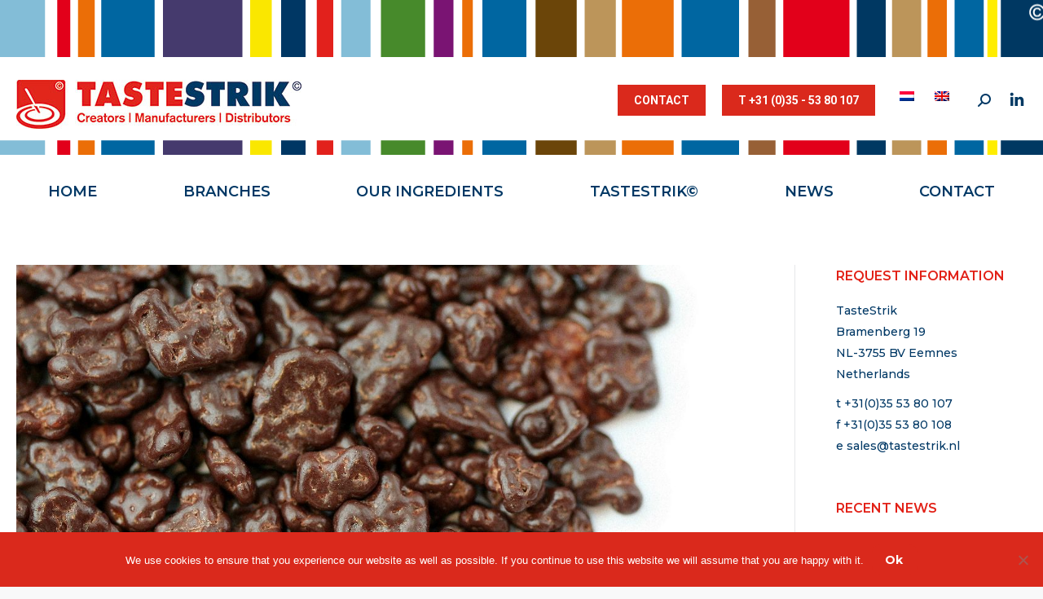

--- FILE ---
content_type: text/html; charset=UTF-8
request_url: https://www.tastestrik.nl/2020/07/16/tomorrowstaste-by-tastestrik-2/?lang=en
body_size: 16899
content:
<!DOCTYPE html>
<!--[if !(IE 6) | !(IE 7) | !(IE 8)  ]><!-->
<html lang="en-US" class="no-js">
<!--<![endif]-->
<head>
	<meta charset="UTF-8" />
				<meta name="viewport" content="width=device-width, initial-scale=1, maximum-scale=1, user-scalable=0"/>
			<meta name="theme-color" content="#da291c"/>	<link rel="profile" href="https://gmpg.org/xfn/11" />
	<meta name='robots' content='index, follow, max-image-preview:large, max-snippet:-1, max-video-preview:-1' />

	<!-- This site is optimized with the Yoast SEO plugin v26.6 - https://yoast.com/wordpress/plugins/seo/ -->
	<title>#191 | Tomorrow’sTaste© by TasteStrik© - TasteStrik</title>
	<link rel="canonical" href="https://www.tastestrik.nl/2020/07/16/tomorrowstaste-by-tastestrik-2/?lang=en" />
	<meta property="og:locale" content="en_US" />
	<meta property="og:type" content="article" />
	<meta property="og:title" content="#191 | Tomorrow’sTaste© by TasteStrik© - TasteStrik" />
	<meta property="og:url" content="https://www.tastestrik.nl/2020/07/16/tomorrowstaste-by-tastestrik-2/?lang=en" />
	<meta property="og:site_name" content="TasteStrik" />
	<meta property="article:published_time" content="2020-07-16T07:45:45+00:00" />
	<meta property="article:modified_time" content="2020-12-24T11:23:55+00:00" />
	<meta property="og:image" content="https://www.tastestrik.nl/wp-content/uploads/2020/08/ca96b48b-483d-4bdf-a9dc-98238eba7c55.jpg" />
	<meta property="og:image:width" content="1200" />
	<meta property="og:image:height" content="800" />
	<meta property="og:image:type" content="image/jpeg" />
	<meta name="author" content="Support" />
	<meta name="twitter:card" content="summary_large_image" />
	<meta name="twitter:label1" content="Written by" />
	<meta name="twitter:data1" content="Support" />
	<script type="application/ld+json" class="yoast-schema-graph">{"@context":"https://schema.org","@graph":[{"@type":"Article","@id":"https://www.tastestrik.nl/2020/07/16/tomorrowstaste-by-tastestrik-2/?lang=en#article","isPartOf":{"@id":"https://www.tastestrik.nl/2020/07/16/tomorrowstaste-by-tastestrik-2/?lang=en"},"author":{"name":"Support","@id":"https://www.tastestrik.nl/?lang=en#/schema/person/271dbbf74a8088f75296f8f646084348"},"headline":"#191 | Tomorrow’sTaste© by TasteStrik©","datePublished":"2020-07-16T07:45:45+00:00","dateModified":"2020-12-24T11:23:55+00:00","mainEntityOfPage":{"@id":"https://www.tastestrik.nl/2020/07/16/tomorrowstaste-by-tastestrik-2/?lang=en"},"wordCount":90,"publisher":{"@id":"https://www.tastestrik.nl/?lang=en#organization"},"image":{"@id":"https://www.tastestrik.nl/2020/07/16/tomorrowstaste-by-tastestrik-2/?lang=en#primaryimage"},"thumbnailUrl":"https://www.tastestrik.nl/wp-content/uploads/2020/08/ca96b48b-483d-4bdf-a9dc-98238eba7c55.jpg","articleSection":["TasteJournal"],"inLanguage":"en-US"},{"@type":"WebPage","@id":"https://www.tastestrik.nl/2020/07/16/tomorrowstaste-by-tastestrik-2/?lang=en","url":"https://www.tastestrik.nl/2020/07/16/tomorrowstaste-by-tastestrik-2/?lang=en","name":"#191 | Tomorrow’sTaste© by TasteStrik© - TasteStrik","isPartOf":{"@id":"https://www.tastestrik.nl/?lang=en#website"},"primaryImageOfPage":{"@id":"https://www.tastestrik.nl/2020/07/16/tomorrowstaste-by-tastestrik-2/?lang=en#primaryimage"},"image":{"@id":"https://www.tastestrik.nl/2020/07/16/tomorrowstaste-by-tastestrik-2/?lang=en#primaryimage"},"thumbnailUrl":"https://www.tastestrik.nl/wp-content/uploads/2020/08/ca96b48b-483d-4bdf-a9dc-98238eba7c55.jpg","datePublished":"2020-07-16T07:45:45+00:00","dateModified":"2020-12-24T11:23:55+00:00","breadcrumb":{"@id":"https://www.tastestrik.nl/2020/07/16/tomorrowstaste-by-tastestrik-2/?lang=en#breadcrumb"},"inLanguage":"en-US","potentialAction":[{"@type":"ReadAction","target":["https://www.tastestrik.nl/2020/07/16/tomorrowstaste-by-tastestrik-2/?lang=en"]}]},{"@type":"ImageObject","inLanguage":"en-US","@id":"https://www.tastestrik.nl/2020/07/16/tomorrowstaste-by-tastestrik-2/?lang=en#primaryimage","url":"https://www.tastestrik.nl/wp-content/uploads/2020/08/ca96b48b-483d-4bdf-a9dc-98238eba7c55.jpg","contentUrl":"https://www.tastestrik.nl/wp-content/uploads/2020/08/ca96b48b-483d-4bdf-a9dc-98238eba7c55.jpg","width":1200,"height":800},{"@type":"BreadcrumbList","@id":"https://www.tastestrik.nl/2020/07/16/tomorrowstaste-by-tastestrik-2/?lang=en#breadcrumb","itemListElement":[{"@type":"ListItem","position":1,"name":"Home","item":"https://www.tastestrik.nl/?lang=en"},{"@type":"ListItem","position":2,"name":"#191 | Tomorrow’sTaste© by TasteStrik©"}]},{"@type":"WebSite","@id":"https://www.tastestrik.nl/?lang=en#website","url":"https://www.tastestrik.nl/?lang=en","name":"TasteStrik","description":"Creators | Manufacturers | Distributors","publisher":{"@id":"https://www.tastestrik.nl/?lang=en#organization"},"potentialAction":[{"@type":"SearchAction","target":{"@type":"EntryPoint","urlTemplate":"https://www.tastestrik.nl/?lang=en?s={search_term_string}"},"query-input":{"@type":"PropertyValueSpecification","valueRequired":true,"valueName":"search_term_string"}}],"inLanguage":"en-US"},{"@type":"Organization","@id":"https://www.tastestrik.nl/?lang=en#organization","name":"TasteStrik","url":"https://www.tastestrik.nl/?lang=en","logo":{"@type":"ImageObject","inLanguage":"en-US","@id":"https://www.tastestrik.nl/?lang=en#/schema/logo/image/","url":"https://www.tastestrik.nl/wp-content/uploads/2017/05/STRIK_logo_700.png","contentUrl":"https://www.tastestrik.nl/wp-content/uploads/2017/05/STRIK_logo_700.png","width":700,"height":92,"caption":"TasteStrik"},"image":{"@id":"https://www.tastestrik.nl/?lang=en#/schema/logo/image/"}},{"@type":"Person","@id":"https://www.tastestrik.nl/?lang=en#/schema/person/271dbbf74a8088f75296f8f646084348","name":"Support","url":"https://www.tastestrik.nl/author/support/?lang=en"}]}</script>
	<!-- / Yoast SEO plugin. -->


<link rel='dns-prefetch' href='//fonts.googleapis.com' />
<link rel="alternate" type="application/rss+xml" title="TasteStrik &raquo; Feed" href="https://www.tastestrik.nl/feed/?lang=en" />
<link rel="alternate" type="application/rss+xml" title="TasteStrik &raquo; Comments Feed" href="https://www.tastestrik.nl/comments/feed/?lang=en" />
<link rel="alternate" title="oEmbed (JSON)" type="application/json+oembed" href="https://www.tastestrik.nl/wp-json/oembed/1.0/embed?url=https%3A%2F%2Fwww.tastestrik.nl%2F2020%2F07%2F16%2Ftomorrowstaste-by-tastestrik-2%2F%3Flang%3Den" />
<link rel="alternate" title="oEmbed (XML)" type="text/xml+oembed" href="https://www.tastestrik.nl/wp-json/oembed/1.0/embed?url=https%3A%2F%2Fwww.tastestrik.nl%2F2020%2F07%2F16%2Ftomorrowstaste-by-tastestrik-2%2F%3Flang%3Den&#038;format=xml" />
<style id='wp-img-auto-sizes-contain-inline-css'>
img:is([sizes=auto i],[sizes^="auto," i]){contain-intrinsic-size:3000px 1500px}
/*# sourceURL=wp-img-auto-sizes-contain-inline-css */
</style>
<style id='wp-emoji-styles-inline-css'>

	img.wp-smiley, img.emoji {
		display: inline !important;
		border: none !important;
		box-shadow: none !important;
		height: 1em !important;
		width: 1em !important;
		margin: 0 0.07em !important;
		vertical-align: -0.1em !important;
		background: none !important;
		padding: 0 !important;
	}
/*# sourceURL=wp-emoji-styles-inline-css */
</style>
<style id='classic-theme-styles-inline-css'>
/*! This file is auto-generated */
.wp-block-button__link{color:#fff;background-color:#32373c;border-radius:9999px;box-shadow:none;text-decoration:none;padding:calc(.667em + 2px) calc(1.333em + 2px);font-size:1.125em}.wp-block-file__button{background:#32373c;color:#fff;text-decoration:none}
/*# sourceURL=/wp-includes/css/classic-themes.min.css */
</style>
<link rel='stylesheet' id='contact-form-7-css' href='https://www.tastestrik.nl/wp-content/plugins/contact-form-7/includes/css/styles.css?ver=6.1.4' media='all' />
<link rel='stylesheet' id='cookie-notice-front-css' href='https://www.tastestrik.nl/wp-content/plugins/cookie-notice/css/front.min.css?ver=2.5.11' media='all' />
<link rel='stylesheet' id='the7-font-css' href='https://www.tastestrik.nl/wp-content/themes/dt-the7/fonts/icomoon-the7-font/icomoon-the7-font.min.css?ver=14.0.1.1' media='all' />
<link rel='stylesheet' id='the7-awesome-fonts-css' href='https://www.tastestrik.nl/wp-content/themes/dt-the7/fonts/FontAwesome/css/all.min.css?ver=14.0.1.1' media='all' />
<link rel='stylesheet' id='the7-awesome-fonts-back-css' href='https://www.tastestrik.nl/wp-content/themes/dt-the7/fonts/FontAwesome/back-compat.min.css?ver=14.0.1.1' media='all' />
<link rel='stylesheet' id='the7-Defaults-css' href='https://www.tastestrik.nl/wp-content/uploads/smile_fonts/Defaults/Defaults.css?ver=c48a75b1454173517dc7fe2815abe51f' media='all' />
<link rel='stylesheet' id='js_composer_front-css' href='https://www.tastestrik.nl/wp-content/plugins/js_composer/assets/css/js_composer.min.css?ver=8.7.2' media='all' />
<link rel='stylesheet' id='dt-web-fonts-css' href='https://fonts.googleapis.com/css?family=Roboto:400,500,600,700%7COpen+Sans:400,600,700%7CMontserrat:400,500,600,700' media='all' />
<link rel='stylesheet' id='dt-main-css' href='https://www.tastestrik.nl/wp-content/themes/dt-the7/css/main.min.css?ver=14.0.1.1' media='all' />
<style id='dt-main-inline-css'>
body #load {
  display: block;
  height: 100%;
  overflow: hidden;
  position: fixed;
  width: 100%;
  z-index: 9901;
  opacity: 1;
  visibility: visible;
  transition: all .35s ease-out;
}
.load-wrap {
  width: 100%;
  height: 100%;
  background-position: center center;
  background-repeat: no-repeat;
  text-align: center;
  display: -ms-flexbox;
  display: -ms-flex;
  display: flex;
  -ms-align-items: center;
  -ms-flex-align: center;
  align-items: center;
  -ms-flex-flow: column wrap;
  flex-flow: column wrap;
  -ms-flex-pack: center;
  -ms-justify-content: center;
  justify-content: center;
}
.load-wrap > svg {
  position: absolute;
  top: 50%;
  left: 50%;
  transform: translate(-50%,-50%);
}
#load {
  background: var(--the7-elementor-beautiful-loading-bg,#003865);
  --the7-beautiful-spinner-color2: var(--the7-beautiful-spinner-color,#da291c);
}

/*# sourceURL=dt-main-inline-css */
</style>
<link rel='stylesheet' id='the7-custom-scrollbar-css' href='https://www.tastestrik.nl/wp-content/themes/dt-the7/lib/custom-scrollbar/custom-scrollbar.min.css?ver=14.0.1.1' media='all' />
<link rel='stylesheet' id='the7-wpbakery-css' href='https://www.tastestrik.nl/wp-content/themes/dt-the7/css/wpbakery.min.css?ver=14.0.1.1' media='all' />
<link rel='stylesheet' id='the7-core-css' href='https://www.tastestrik.nl/wp-content/plugins/dt-the7-core/assets/css/post-type.min.css?ver=2.7.12' media='all' />
<link rel='stylesheet' id='the7-css-vars-css' href='https://www.tastestrik.nl/wp-content/uploads/the7-css/css-vars.css?ver=9f858fe95f22' media='all' />
<link rel='stylesheet' id='dt-custom-css' href='https://www.tastestrik.nl/wp-content/uploads/the7-css/custom.css?ver=9f858fe95f22' media='all' />
<link rel='stylesheet' id='dt-media-css' href='https://www.tastestrik.nl/wp-content/uploads/the7-css/media.css?ver=9f858fe95f22' media='all' />
<link rel='stylesheet' id='the7-mega-menu-css' href='https://www.tastestrik.nl/wp-content/uploads/the7-css/mega-menu.css?ver=9f858fe95f22' media='all' />
<link rel='stylesheet' id='the7-elements-albums-portfolio-css' href='https://www.tastestrik.nl/wp-content/uploads/the7-css/the7-elements-albums-portfolio.css?ver=9f858fe95f22' media='all' />
<link rel='stylesheet' id='wpml.less-css' href='https://www.tastestrik.nl/wp-content/uploads/the7-css/compatibility/wpml.css?ver=9f858fe95f22' media='all' />
<link rel='stylesheet' id='the7-elements-css' href='https://www.tastestrik.nl/wp-content/uploads/the7-css/post-type-dynamic.css?ver=9f858fe95f22' media='all' />
<link rel='stylesheet' id='style-css' href='https://www.tastestrik.nl/wp-content/themes/dt-the7-child/style.css?ver=14.0.1.1' media='all' />
<script src="https://www.tastestrik.nl/wp-includes/js/jquery/jquery.min.js?ver=3.7.1" id="jquery-core-js"></script>
<script src="https://www.tastestrik.nl/wp-includes/js/jquery/jquery-migrate.min.js?ver=3.4.1" id="jquery-migrate-js"></script>
<script id="wpml-cookie-js-extra">
var wpml_cookies = {"wp-wpml_current_language":{"value":"en","expires":1,"path":"/"}};
var wpml_cookies = {"wp-wpml_current_language":{"value":"en","expires":1,"path":"/"}};
//# sourceURL=wpml-cookie-js-extra
</script>
<script src="https://www.tastestrik.nl/wp-content/plugins/sitepress-multilingual-cms/res/js/cookies/language-cookie.js?ver=486900" id="wpml-cookie-js" defer data-wp-strategy="defer"></script>
<script src="//www.tastestrik.nl/wp-content/plugins/revslider/sr6/assets/js/rbtools.min.js?ver=6.7.38" async id="tp-tools-js"></script>
<script src="//www.tastestrik.nl/wp-content/plugins/revslider/sr6/assets/js/rs6.min.js?ver=6.7.38" async id="revmin-js"></script>
<script id="dt-above-fold-js-extra">
var dtLocal = {"themeUrl":"https://www.tastestrik.nl/wp-content/themes/dt-the7","passText":"To view this protected post, enter the password below:","moreButtonText":{"loading":"Loading...","loadMore":"Load more"},"postID":"2792","ajaxurl":"https://www.tastestrik.nl/wp-admin/admin-ajax.php","REST":{"baseUrl":"https://www.tastestrik.nl/wp-json/the7/v1","endpoints":{"sendMail":"/send-mail"}},"contactMessages":{"required":"One or more fields have an error. Please check and try again.","terms":"Please accept the privacy policy.","fillTheCaptchaError":"Please, fill the captcha."},"captchaSiteKey":"","ajaxNonce":"ca5cf24cb0","pageData":"","themeSettings":{"smoothScroll":"off","lazyLoading":false,"desktopHeader":{"height":185},"ToggleCaptionEnabled":"disabled","ToggleCaption":"Navigation","floatingHeader":{"showAfter":94,"showMenu":true,"height":56,"logo":{"showLogo":true,"html":"\u003Cimg class=\" preload-me\" src=\"https://www.tastestrik.nl/wp-content/uploads/2019/04/TasteStrik_logo_250.jpg\" srcset=\"https://www.tastestrik.nl/wp-content/uploads/2019/04/TasteStrik_logo_250.jpg 250w, https://www.tastestrik.nl/wp-content/uploads/2019/04/TasteStrik_logo_500.jpg 500w\" width=\"250\" height=\"43\"   sizes=\"250px\" alt=\"TasteStrik\" /\u003E","url":"https://www.tastestrik.nl/?lang=en"}},"topLine":{"floatingTopLine":{"logo":{"showLogo":false,"html":""}}},"mobileHeader":{"firstSwitchPoint":990,"secondSwitchPoint":500,"firstSwitchPointHeight":70,"secondSwitchPointHeight":56,"mobileToggleCaptionEnabled":"disabled","mobileToggleCaption":"Menu"},"stickyMobileHeaderFirstSwitch":{"logo":{"html":"\u003Cimg class=\" preload-me\" src=\"https://www.tastestrik.nl/wp-content/uploads/2019/04/TasteStrik_logo_350.jpg\" srcset=\"https://www.tastestrik.nl/wp-content/uploads/2019/04/TasteStrik_logo_350.jpg 350w, https://www.tastestrik.nl/wp-content/uploads/2019/04/TasteStrik_logo_700.jpg 700w\" width=\"350\" height=\"60\"   sizes=\"350px\" alt=\"TasteStrik\" /\u003E"}},"stickyMobileHeaderSecondSwitch":{"logo":{"html":"\u003Cimg class=\" preload-me\" src=\"https://www.tastestrik.nl/wp-content/uploads/2019/04/TasteStrik_logo_250.jpg\" srcset=\"https://www.tastestrik.nl/wp-content/uploads/2019/04/TasteStrik_logo_250.jpg 250w, https://www.tastestrik.nl/wp-content/uploads/2019/04/TasteStrik_logo_500.jpg 500w\" width=\"250\" height=\"43\"   sizes=\"250px\" alt=\"TasteStrik\" /\u003E"}},"sidebar":{"switchPoint":990},"boxedWidth":"1300px"},"VCMobileScreenWidth":"768"};
var dtShare = {"shareButtonText":{"facebook":"Share on Facebook","twitter":"Share on X","pinterest":"Pin it","linkedin":"Share on Linkedin","whatsapp":"Share on Whatsapp"},"overlayOpacity":"85"};
//# sourceURL=dt-above-fold-js-extra
</script>
<script src="https://www.tastestrik.nl/wp-content/themes/dt-the7/js/above-the-fold.min.js?ver=14.0.1.1" id="dt-above-fold-js"></script>
<script></script><link rel="https://api.w.org/" href="https://www.tastestrik.nl/wp-json/" /><link rel="alternate" title="JSON" type="application/json" href="https://www.tastestrik.nl/wp-json/wp/v2/posts/2792" /><meta name="generator" content="WPML ver:4.8.6 stt:38,1;" />
<meta name="generator" content="Powered by WPBakery Page Builder - drag and drop page builder for WordPress."/>
<meta name="generator" content="Powered by Slider Revolution 6.7.38 - responsive, Mobile-Friendly Slider Plugin for WordPress with comfortable drag and drop interface." />
<script type="text/javascript" id="the7-loader-script">
document.addEventListener("DOMContentLoaded", function(event) {
	var load = document.getElementById("load");
	if(!load.classList.contains('loader-removed')){
		var removeLoading = setTimeout(function() {
			load.className += " loader-removed";
		}, 300);
	}
});
</script>
		<link rel="icon" href="https://www.tastestrik.nl/wp-content/uploads/2019/05/favicon.jpg" type="image/jpeg" sizes="16x16"/><link rel="icon" href="https://www.tastestrik.nl/wp-content/uploads/2019/05/favicon-high.jpg" type="image/jpeg" sizes="32x32"/><script>function setREVStartSize(e){
			//window.requestAnimationFrame(function() {
				window.RSIW = window.RSIW===undefined ? window.innerWidth : window.RSIW;
				window.RSIH = window.RSIH===undefined ? window.innerHeight : window.RSIH;
				try {
					var pw = document.getElementById(e.c).parentNode.offsetWidth,
						newh;
					pw = pw===0 || isNaN(pw) || (e.l=="fullwidth" || e.layout=="fullwidth") ? window.RSIW : pw;
					e.tabw = e.tabw===undefined ? 0 : parseInt(e.tabw);
					e.thumbw = e.thumbw===undefined ? 0 : parseInt(e.thumbw);
					e.tabh = e.tabh===undefined ? 0 : parseInt(e.tabh);
					e.thumbh = e.thumbh===undefined ? 0 : parseInt(e.thumbh);
					e.tabhide = e.tabhide===undefined ? 0 : parseInt(e.tabhide);
					e.thumbhide = e.thumbhide===undefined ? 0 : parseInt(e.thumbhide);
					e.mh = e.mh===undefined || e.mh=="" || e.mh==="auto" ? 0 : parseInt(e.mh,0);
					if(e.layout==="fullscreen" || e.l==="fullscreen")
						newh = Math.max(e.mh,window.RSIH);
					else{
						e.gw = Array.isArray(e.gw) ? e.gw : [e.gw];
						for (var i in e.rl) if (e.gw[i]===undefined || e.gw[i]===0) e.gw[i] = e.gw[i-1];
						e.gh = e.el===undefined || e.el==="" || (Array.isArray(e.el) && e.el.length==0)? e.gh : e.el;
						e.gh = Array.isArray(e.gh) ? e.gh : [e.gh];
						for (var i in e.rl) if (e.gh[i]===undefined || e.gh[i]===0) e.gh[i] = e.gh[i-1];
											
						var nl = new Array(e.rl.length),
							ix = 0,
							sl;
						e.tabw = e.tabhide>=pw ? 0 : e.tabw;
						e.thumbw = e.thumbhide>=pw ? 0 : e.thumbw;
						e.tabh = e.tabhide>=pw ? 0 : e.tabh;
						e.thumbh = e.thumbhide>=pw ? 0 : e.thumbh;
						for (var i in e.rl) nl[i] = e.rl[i]<window.RSIW ? 0 : e.rl[i];
						sl = nl[0];
						for (var i in nl) if (sl>nl[i] && nl[i]>0) { sl = nl[i]; ix=i;}
						var m = pw>(e.gw[ix]+e.tabw+e.thumbw) ? 1 : (pw-(e.tabw+e.thumbw)) / (e.gw[ix]);
						newh =  (e.gh[ix] * m) + (e.tabh + e.thumbh);
					}
					var el = document.getElementById(e.c);
					if (el!==null && el) el.style.height = newh+"px";
					el = document.getElementById(e.c+"_wrapper");
					if (el!==null && el) {
						el.style.height = newh+"px";
						el.style.display = "block";
					}
				} catch(e){
					console.log("Failure at Presize of Slider:" + e)
				}
			//});
		  };</script>
<noscript><style> .wpb_animate_when_almost_visible { opacity: 1; }</style></noscript><!-- Google tag (gtag.js) -->
<script async src="https://www.googletagmanager.com/gtag/js?id=UA-107774848-1"></script>
<script>
  window.dataLayer = window.dataLayer || [];
  function gtag(){dataLayer.push(arguments);}
  gtag('js', new Date());

  gtag('config', 'UA-107774848-1');
</script>
<style id='the7-custom-inline-css' type='text/css'>
.wpml-ls-legacy-list-horizontal > ul {
    margin-top: -10px !important;
}
/*media all*/
.top-bar :first-child.mini-widgets {
    margin-top: -10px !important;
}

.tp-revstop {
    margin-left: 17px !important;
}
.aio-icon-read {
    display: block;
    padding: 5px;
    text-decoration: none;

	font-size:16px;
}
.aio-icon-read {
    display: block;
    padding: 5px;
    text-decoration: none;
    font-size: 16px;
    color: #83bcda;
}


</style>
<style id='global-styles-inline-css'>
:root{--wp--preset--aspect-ratio--square: 1;--wp--preset--aspect-ratio--4-3: 4/3;--wp--preset--aspect-ratio--3-4: 3/4;--wp--preset--aspect-ratio--3-2: 3/2;--wp--preset--aspect-ratio--2-3: 2/3;--wp--preset--aspect-ratio--16-9: 16/9;--wp--preset--aspect-ratio--9-16: 9/16;--wp--preset--color--black: #000000;--wp--preset--color--cyan-bluish-gray: #abb8c3;--wp--preset--color--white: #FFF;--wp--preset--color--pale-pink: #f78da7;--wp--preset--color--vivid-red: #cf2e2e;--wp--preset--color--luminous-vivid-orange: #ff6900;--wp--preset--color--luminous-vivid-amber: #fcb900;--wp--preset--color--light-green-cyan: #7bdcb5;--wp--preset--color--vivid-green-cyan: #00d084;--wp--preset--color--pale-cyan-blue: #8ed1fc;--wp--preset--color--vivid-cyan-blue: #0693e3;--wp--preset--color--vivid-purple: #9b51e0;--wp--preset--color--accent: #da291c;--wp--preset--color--dark-gray: #111;--wp--preset--color--light-gray: #767676;--wp--preset--gradient--vivid-cyan-blue-to-vivid-purple: linear-gradient(135deg,rgb(6,147,227) 0%,rgb(155,81,224) 100%);--wp--preset--gradient--light-green-cyan-to-vivid-green-cyan: linear-gradient(135deg,rgb(122,220,180) 0%,rgb(0,208,130) 100%);--wp--preset--gradient--luminous-vivid-amber-to-luminous-vivid-orange: linear-gradient(135deg,rgb(252,185,0) 0%,rgb(255,105,0) 100%);--wp--preset--gradient--luminous-vivid-orange-to-vivid-red: linear-gradient(135deg,rgb(255,105,0) 0%,rgb(207,46,46) 100%);--wp--preset--gradient--very-light-gray-to-cyan-bluish-gray: linear-gradient(135deg,rgb(238,238,238) 0%,rgb(169,184,195) 100%);--wp--preset--gradient--cool-to-warm-spectrum: linear-gradient(135deg,rgb(74,234,220) 0%,rgb(151,120,209) 20%,rgb(207,42,186) 40%,rgb(238,44,130) 60%,rgb(251,105,98) 80%,rgb(254,248,76) 100%);--wp--preset--gradient--blush-light-purple: linear-gradient(135deg,rgb(255,206,236) 0%,rgb(152,150,240) 100%);--wp--preset--gradient--blush-bordeaux: linear-gradient(135deg,rgb(254,205,165) 0%,rgb(254,45,45) 50%,rgb(107,0,62) 100%);--wp--preset--gradient--luminous-dusk: linear-gradient(135deg,rgb(255,203,112) 0%,rgb(199,81,192) 50%,rgb(65,88,208) 100%);--wp--preset--gradient--pale-ocean: linear-gradient(135deg,rgb(255,245,203) 0%,rgb(182,227,212) 50%,rgb(51,167,181) 100%);--wp--preset--gradient--electric-grass: linear-gradient(135deg,rgb(202,248,128) 0%,rgb(113,206,126) 100%);--wp--preset--gradient--midnight: linear-gradient(135deg,rgb(2,3,129) 0%,rgb(40,116,252) 100%);--wp--preset--font-size--small: 13px;--wp--preset--font-size--medium: 20px;--wp--preset--font-size--large: 36px;--wp--preset--font-size--x-large: 42px;--wp--preset--spacing--20: 0.44rem;--wp--preset--spacing--30: 0.67rem;--wp--preset--spacing--40: 1rem;--wp--preset--spacing--50: 1.5rem;--wp--preset--spacing--60: 2.25rem;--wp--preset--spacing--70: 3.38rem;--wp--preset--spacing--80: 5.06rem;--wp--preset--shadow--natural: 6px 6px 9px rgba(0, 0, 0, 0.2);--wp--preset--shadow--deep: 12px 12px 50px rgba(0, 0, 0, 0.4);--wp--preset--shadow--sharp: 6px 6px 0px rgba(0, 0, 0, 0.2);--wp--preset--shadow--outlined: 6px 6px 0px -3px rgb(255, 255, 255), 6px 6px rgb(0, 0, 0);--wp--preset--shadow--crisp: 6px 6px 0px rgb(0, 0, 0);}:where(.is-layout-flex){gap: 0.5em;}:where(.is-layout-grid){gap: 0.5em;}body .is-layout-flex{display: flex;}.is-layout-flex{flex-wrap: wrap;align-items: center;}.is-layout-flex > :is(*, div){margin: 0;}body .is-layout-grid{display: grid;}.is-layout-grid > :is(*, div){margin: 0;}:where(.wp-block-columns.is-layout-flex){gap: 2em;}:where(.wp-block-columns.is-layout-grid){gap: 2em;}:where(.wp-block-post-template.is-layout-flex){gap: 1.25em;}:where(.wp-block-post-template.is-layout-grid){gap: 1.25em;}.has-black-color{color: var(--wp--preset--color--black) !important;}.has-cyan-bluish-gray-color{color: var(--wp--preset--color--cyan-bluish-gray) !important;}.has-white-color{color: var(--wp--preset--color--white) !important;}.has-pale-pink-color{color: var(--wp--preset--color--pale-pink) !important;}.has-vivid-red-color{color: var(--wp--preset--color--vivid-red) !important;}.has-luminous-vivid-orange-color{color: var(--wp--preset--color--luminous-vivid-orange) !important;}.has-luminous-vivid-amber-color{color: var(--wp--preset--color--luminous-vivid-amber) !important;}.has-light-green-cyan-color{color: var(--wp--preset--color--light-green-cyan) !important;}.has-vivid-green-cyan-color{color: var(--wp--preset--color--vivid-green-cyan) !important;}.has-pale-cyan-blue-color{color: var(--wp--preset--color--pale-cyan-blue) !important;}.has-vivid-cyan-blue-color{color: var(--wp--preset--color--vivid-cyan-blue) !important;}.has-vivid-purple-color{color: var(--wp--preset--color--vivid-purple) !important;}.has-black-background-color{background-color: var(--wp--preset--color--black) !important;}.has-cyan-bluish-gray-background-color{background-color: var(--wp--preset--color--cyan-bluish-gray) !important;}.has-white-background-color{background-color: var(--wp--preset--color--white) !important;}.has-pale-pink-background-color{background-color: var(--wp--preset--color--pale-pink) !important;}.has-vivid-red-background-color{background-color: var(--wp--preset--color--vivid-red) !important;}.has-luminous-vivid-orange-background-color{background-color: var(--wp--preset--color--luminous-vivid-orange) !important;}.has-luminous-vivid-amber-background-color{background-color: var(--wp--preset--color--luminous-vivid-amber) !important;}.has-light-green-cyan-background-color{background-color: var(--wp--preset--color--light-green-cyan) !important;}.has-vivid-green-cyan-background-color{background-color: var(--wp--preset--color--vivid-green-cyan) !important;}.has-pale-cyan-blue-background-color{background-color: var(--wp--preset--color--pale-cyan-blue) !important;}.has-vivid-cyan-blue-background-color{background-color: var(--wp--preset--color--vivid-cyan-blue) !important;}.has-vivid-purple-background-color{background-color: var(--wp--preset--color--vivid-purple) !important;}.has-black-border-color{border-color: var(--wp--preset--color--black) !important;}.has-cyan-bluish-gray-border-color{border-color: var(--wp--preset--color--cyan-bluish-gray) !important;}.has-white-border-color{border-color: var(--wp--preset--color--white) !important;}.has-pale-pink-border-color{border-color: var(--wp--preset--color--pale-pink) !important;}.has-vivid-red-border-color{border-color: var(--wp--preset--color--vivid-red) !important;}.has-luminous-vivid-orange-border-color{border-color: var(--wp--preset--color--luminous-vivid-orange) !important;}.has-luminous-vivid-amber-border-color{border-color: var(--wp--preset--color--luminous-vivid-amber) !important;}.has-light-green-cyan-border-color{border-color: var(--wp--preset--color--light-green-cyan) !important;}.has-vivid-green-cyan-border-color{border-color: var(--wp--preset--color--vivid-green-cyan) !important;}.has-pale-cyan-blue-border-color{border-color: var(--wp--preset--color--pale-cyan-blue) !important;}.has-vivid-cyan-blue-border-color{border-color: var(--wp--preset--color--vivid-cyan-blue) !important;}.has-vivid-purple-border-color{border-color: var(--wp--preset--color--vivid-purple) !important;}.has-vivid-cyan-blue-to-vivid-purple-gradient-background{background: var(--wp--preset--gradient--vivid-cyan-blue-to-vivid-purple) !important;}.has-light-green-cyan-to-vivid-green-cyan-gradient-background{background: var(--wp--preset--gradient--light-green-cyan-to-vivid-green-cyan) !important;}.has-luminous-vivid-amber-to-luminous-vivid-orange-gradient-background{background: var(--wp--preset--gradient--luminous-vivid-amber-to-luminous-vivid-orange) !important;}.has-luminous-vivid-orange-to-vivid-red-gradient-background{background: var(--wp--preset--gradient--luminous-vivid-orange-to-vivid-red) !important;}.has-very-light-gray-to-cyan-bluish-gray-gradient-background{background: var(--wp--preset--gradient--very-light-gray-to-cyan-bluish-gray) !important;}.has-cool-to-warm-spectrum-gradient-background{background: var(--wp--preset--gradient--cool-to-warm-spectrum) !important;}.has-blush-light-purple-gradient-background{background: var(--wp--preset--gradient--blush-light-purple) !important;}.has-blush-bordeaux-gradient-background{background: var(--wp--preset--gradient--blush-bordeaux) !important;}.has-luminous-dusk-gradient-background{background: var(--wp--preset--gradient--luminous-dusk) !important;}.has-pale-ocean-gradient-background{background: var(--wp--preset--gradient--pale-ocean) !important;}.has-electric-grass-gradient-background{background: var(--wp--preset--gradient--electric-grass) !important;}.has-midnight-gradient-background{background: var(--wp--preset--gradient--midnight) !important;}.has-small-font-size{font-size: var(--wp--preset--font-size--small) !important;}.has-medium-font-size{font-size: var(--wp--preset--font-size--medium) !important;}.has-large-font-size{font-size: var(--wp--preset--font-size--large) !important;}.has-x-large-font-size{font-size: var(--wp--preset--font-size--x-large) !important;}
/*# sourceURL=global-styles-inline-css */
</style>
<link rel='stylesheet' id='rs-plugin-settings-css' href='//www.tastestrik.nl/wp-content/plugins/revslider/sr6/assets/css/rs6.css?ver=6.7.38' media='all' />
<style id='rs-plugin-settings-inline-css'>
#rs-demo-id {}
/*# sourceURL=rs-plugin-settings-inline-css */
</style>
</head>
<body data-rsssl=1 id="the7-body" class="wp-singular post-template-default single single-post postid-2792 single-format-standard wp-embed-responsive wp-theme-dt-the7 wp-child-theme-dt-the7-child cookies-not-set the7-core-ver-2.7.12 no-comments dt-responsive-on right-mobile-menu-close-icon ouside-menu-close-icon mobile-hamburger-close-bg-enable mobile-hamburger-close-bg-hover-enable  fade-medium-mobile-menu-close-icon fade-medium-menu-close-icon srcset-enabled btn-flat custom-btn-color custom-btn-hover-color phantom-fade phantom-line-decoration phantom-custom-logo-on floating-mobile-menu-icon top-header first-switch-logo-left first-switch-menu-right second-switch-logo-left second-switch-menu-right right-mobile-menu layzr-loading-on no-avatars dt-wpml popup-message-style the7-ver-14.0.1.1 dt-fa-compatibility wpb-js-composer js-comp-ver-8.7.2 vc_responsive">
<!-- The7 14.0.1.1 -->
<div id="load" class="hourglass-loader">
	<div class="load-wrap"><style type="text/css">
    .the7-spinner {
        width: 60px;
        height: 72px;
        position: relative;
    }
    .the7-spinner > div {
        animation: spinner-animation 1.2s cubic-bezier(1, 1, 1, 1) infinite;
        width: 9px;
        left: 0;
        display: inline-block;
        position: absolute;
        background-color:var(--the7-beautiful-spinner-color2);
        height: 18px;
        top: 27px;
    }
    div.the7-spinner-animate-2 {
        animation-delay: 0.2s;
        left: 13px
    }
    div.the7-spinner-animate-3 {
        animation-delay: 0.4s;
        left: 26px
    }
    div.the7-spinner-animate-4 {
        animation-delay: 0.6s;
        left: 39px
    }
    div.the7-spinner-animate-5 {
        animation-delay: 0.8s;
        left: 52px
    }
    @keyframes spinner-animation {
        0% {
            top: 27px;
            height: 18px;
        }
        20% {
            top: 9px;
            height: 54px;
        }
        50% {
            top: 27px;
            height: 18px;
        }
        100% {
            top: 27px;
            height: 18px;
        }
    }
</style>

<div class="the7-spinner">
    <div class="the7-spinner-animate-1"></div>
    <div class="the7-spinner-animate-2"></div>
    <div class="the7-spinner-animate-3"></div>
    <div class="the7-spinner-animate-4"></div>
    <div class="the7-spinner-animate-5"></div>
</div></div>
</div>
<div id="page" >
	<a class="skip-link screen-reader-text" href="#content">Skip to content</a>

<div class="masthead classic-header justify widgets full-height shadow-mobile-header-decoration small-mobile-menu-icon mobile-menu-icon-bg-on mobile-menu-icon-hover-bg-on dt-parent-menu-clickable show-sub-menu-on-hover show-mobile-logo" >

	<div class="top-bar top-bar-line-hide">
	<div class="top-bar-bg" ></div>
	<div class="left-widgets mini-widgets"><div class="text-area show-on-desktop near-logo-first-switch in-menu-second-switch"></div></div><div class="mini-widgets right-widgets"></div></div>

	<header class="header-bar" role="banner">

		<div class="branding">
	<div id="site-title" class="assistive-text">TasteStrik</div>
	<div id="site-description" class="assistive-text">Creators | Manufacturers | Distributors</div>
	<a class="" href="https://www.tastestrik.nl/?lang=en"><img class=" preload-me" src="https://www.tastestrik.nl/wp-content/uploads/2019/04/TasteStrik_logo_350.jpg" srcset="https://www.tastestrik.nl/wp-content/uploads/2019/04/TasteStrik_logo_350.jpg 350w, https://www.tastestrik.nl/wp-content/uploads/2019/04/TasteStrik_logo_700.jpg 700w" width="350" height="60"   sizes="350px" alt="TasteStrik" /><img class="mobile-logo preload-me" src="https://www.tastestrik.nl/wp-content/uploads/2019/04/TasteStrik_logo_250.jpg" srcset="https://www.tastestrik.nl/wp-content/uploads/2019/04/TasteStrik_logo_250.jpg 250w, https://www.tastestrik.nl/wp-content/uploads/2019/04/TasteStrik_logo_500.jpg 500w" width="250" height="43"   sizes="250px" alt="TasteStrik" /></a><div class="mini-widgets"></div><div class="mini-widgets"><a href="https://www.tastestrik.nl/contact/?lang=en" class="microwidget-btn mini-button header-elements-button-1 show-on-desktop near-logo-first-switch in-menu-second-switch microwidget-btn-bg-on microwidget-btn-hover-bg-on disable-animation-bg border-on hover-border-on btn-icon-align-right" ><span>CONTACT</span></a><a href="tel:0031355380107" class="microwidget-btn mini-button header-elements-button-2 show-on-desktop near-logo-first-switch in-menu-second-switch microwidget-btn-bg-on microwidget-btn-hover-bg-on disable-animation-bg border-on hover-border-on btn-icon-align-right" ><span>T +31 (0)35 - 53 80 107</span></a><div class="mini-wpml show-on-desktop in-menu-first-switch in-menu-second-switch">
<div class="wpml-ls-statics-shortcode_actions wpml-ls wpml-ls-legacy-list-horizontal">
	<ul role="menu"><li class="wpml-ls-slot-shortcode_actions wpml-ls-item wpml-ls-item-nl wpml-ls-first-item wpml-ls-item-legacy-list-horizontal" role="none">
				<a href="https://www.tastestrik.nl/2020/07/16/tomorrowstaste-by-tastestrik-2/" class="wpml-ls-link" role="menuitem"  aria-label="Switch to Dutch" title="Switch to Dutch" >
                                                        <img
            class="wpml-ls-flag"
            src="https://www.tastestrik.nl/wp-content/plugins/sitepress-multilingual-cms/res/flags/nl.png"
            alt="Dutch"
            width=18
            height=12
    /></a>
			</li><li class="wpml-ls-slot-shortcode_actions wpml-ls-item wpml-ls-item-en wpml-ls-current-language wpml-ls-last-item wpml-ls-item-legacy-list-horizontal" role="none">
				<a href="https://www.tastestrik.nl/2020/07/16/tomorrowstaste-by-tastestrik-2/?lang=en" class="wpml-ls-link" role="menuitem" >
                                                        <img
            class="wpml-ls-flag"
            src="https://www.tastestrik.nl/wp-content/plugins/sitepress-multilingual-cms/res/flags/en.png"
            alt="English"
            width=18
            height=12
    /></a>
			</li></ul>
</div>
</div><div class="mini-search show-on-desktop in-menu-first-switch in-menu-second-switch popup-search custom-icon"><form class="searchform mini-widget-searchform" role="search" method="get" action="https://www.tastestrik.nl/?lang=en">

	<div class="screen-reader-text">Search:</div>

	
		<a href="" class="submit text-disable"><i class=" mw-icon the7-mw-icon-search-bold"></i></a>
		<div class="popup-search-wrap">
			<input type="text" aria-label="Search" class="field searchform-s" name="s" value="" placeholder="&nbsp;" title="Search form"/>
			<a href="" class="search-icon"  aria-label="Search"><i class="the7-mw-icon-search" aria-hidden="true"></i></a>
		</div>

	<input type="hidden" name="lang" value="en"/>		<input type="submit" class="assistive-text searchsubmit" value="Go!"/>
</form>
</div><div class="soc-ico show-on-desktop near-logo-first-switch in-menu-second-switch disabled-bg disabled-border border-off hover-accent-bg hover-disabled-border  hover-border-off"><a title="Linkedin page opens in new window" href="https://www.linkedin.com/company/tastestrik" target="_blank" class="linkedin"><span class="soc-font-icon"></span><span class="screen-reader-text">Linkedin page opens in new window</span></a></div></div></div>

		<nav class="navigation">

			<ul id="primary-menu" class="main-nav outside-item-remove-margin"><li class="menu-item menu-item-type-post_type menu-item-object-page menu-item-home menu-item-2087 first depth-0"><a href='https://www.tastestrik.nl/?lang=en' data-level='1'><span class="menu-item-text"><span class="menu-text">Home</span></span></a></li> <li class="menu-item menu-item-type-post_type menu-item-object-page menu-item-has-children menu-item-2088 has-children depth-0"><a href='https://www.tastestrik.nl/branches/?lang=en' data-level='1' aria-haspopup='true' aria-expanded='false'><span class="menu-item-text"><span class="menu-text">Branches</span></span></a><ul class="sub-nav hover-style-bg level-arrows-on" role="group"><li class="menu-item menu-item-type-post_type menu-item-object-page menu-item-2089 first depth-1"><a href='https://www.tastestrik.nl/branches/bakery/?lang=en' data-level='2'><span class="menu-item-text"><span class="menu-text">Bakery</span></span></a></li> <li class="menu-item menu-item-type-post_type menu-item-object-page menu-item-2090 depth-1"><a href='https://www.tastestrik.nl/branches/chocolate/?lang=en' data-level='2'><span class="menu-item-text"><span class="menu-text">Chocolate</span></span></a></li> <li class="menu-item menu-item-type-post_type menu-item-object-page menu-item-2086 depth-1"><a href='https://www.tastestrik.nl/branches/confectionary/?lang=en' data-level='2'><span class="menu-item-text"><span class="menu-text">Confectionary</span></span></a></li> <li class="menu-item menu-item-type-post_type menu-item-object-page menu-item-2085 depth-1"><a href='https://www.tastestrik.nl/branches/breakfast-cereals/?lang=en' data-level='2'><span class="menu-item-text"><span class="menu-text">Breakfast Cereals</span></span></a></li> <li class="menu-item menu-item-type-post_type menu-item-object-page menu-item-2084 depth-1"><a href='https://www.tastestrik.nl/branches/culinary/?lang=en' data-level='2'><span class="menu-item-text"><span class="menu-text">Culinary</span></span></a></li> <li class="menu-item menu-item-type-post_type menu-item-object-page menu-item-2083 depth-1"><a href='https://www.tastestrik.nl/branches/dairy-products/?lang=en' data-level='2'><span class="menu-item-text"><span class="menu-text">Dairy products</span></span></a></li> </ul></li> <li class="menu-item menu-item-type-post_type menu-item-object-page menu-item-has-children menu-item-2091 has-children depth-0"><a href='https://www.tastestrik.nl/our-ingredients/?lang=en' data-level='1' aria-haspopup='true' aria-expanded='false'><span class="menu-item-text"><span class="menu-text">Our ingredients</span></span></a><ul class="sub-nav hover-style-bg level-arrows-on" role="group"><li class="menu-item menu-item-type-post_type menu-item-object-page menu-item-2080 first depth-1"><a href='https://www.tastestrik.nl/our-ingredients/tasty-food-ingredients/?lang=en' data-level='2'><span class="menu-item-text"><span class="menu-text">Tasty Food Ingredients</span></span></a></li> <li class="menu-item menu-item-type-post_type menu-item-object-page menu-item-2081 depth-1"><a href='https://www.tastestrik.nl/our-ingredients/functional-food-ingredients/?lang=en' data-level='2'><span class="menu-item-text"><span class="menu-text">Functional Food Ingredients</span></span></a></li> <li class="menu-item menu-item-type-post_type menu-item-object-page menu-item-2082 depth-1"><a href='https://www.tastestrik.nl/our-ingredients/food-decorations-inclusions/?lang=en' data-level='2'><span class="menu-item-text"><span class="menu-text">Food decorations &#038; inclusions</span></span></a></li> </ul></li> <li class="menu-item menu-item-type-custom menu-item-object-custom menu-item-has-children menu-item-2092 has-children depth-0"><a href='#' data-level='1' aria-haspopup='true' aria-expanded='false'><span class="menu-item-text"><span class="menu-text">TasteStrik©</span></span></a><ul class="sub-nav hover-style-bg level-arrows-on" role="group"><li class="menu-item menu-item-type-post_type menu-item-object-page menu-item-2073 first depth-1"><a href='https://www.tastestrik.nl/about-tastestrik/?lang=en' data-level='2'><span class="menu-item-text"><span class="menu-text">About TasteStrik©</span></span></a></li> <li class="menu-item menu-item-type-post_type menu-item-object-page menu-item-2094 depth-1"><a href='https://www.tastestrik.nl/history/?lang=en' data-level='2'><span class="menu-item-text"><span class="menu-text">History</span></span></a></li> <li class="menu-item menu-item-type-post_type menu-item-object-page menu-item-2074 depth-1"><a href='https://www.tastestrik.nl/about-tastestrik/flavour-developer/?lang=en' data-level='2'><span class="menu-item-text"><span class="menu-text">Flavour Developer</span></span></a></li> <li class="menu-item menu-item-type-post_type menu-item-object-page menu-item-2075 depth-1"><a href='https://www.tastestrik.nl/about-tastestrik/producer/?lang=en' data-level='2'><span class="menu-item-text"><span class="menu-text">Producer</span></span></a></li> <li class="menu-item menu-item-type-post_type menu-item-object-page menu-item-2076 depth-1"><a href='https://www.tastestrik.nl/about-tastestrik/distributor/?lang=en' data-level='2'><span class="menu-item-text"><span class="menu-text">Distributor</span></span></a></li> <li class="menu-item menu-item-type-post_type menu-item-object-page menu-item-2093 depth-1"><a href='https://www.tastestrik.nl/about-tastestrik/mission-visiona-and-core-values/?lang=en' data-level='2'><span class="menu-item-text"><span class="menu-text">Mission, Vision and Core Values</span></span></a></li> <li class="menu-item menu-item-type-post_type menu-item-object-page menu-item-2077 depth-1"><a href='https://www.tastestrik.nl/about-tastestrik/quality-and-certification/?lang=en' data-level='2'><span class="menu-item-text"><span class="menu-text">Quality and Certification</span></span></a></li> <li class="menu-item menu-item-type-post_type menu-item-object-page menu-item-2078 depth-1"><a href='https://www.tastestrik.nl/about-tastestrik/team/?lang=en' data-level='2'><span class="menu-item-text"><span class="menu-text">Team</span></span></a></li> </ul></li> <li class="menu-item menu-item-type-post_type menu-item-object-page menu-item-2072 depth-0"><a href='https://www.tastestrik.nl/news/?lang=en' data-level='1'><span class="menu-item-text"><span class="menu-text">News</span></span></a></li> <li class="menu-item menu-item-type-post_type menu-item-object-page menu-item-2079 last depth-0"><a href='https://www.tastestrik.nl/contact/?lang=en' data-level='1'><span class="menu-item-text"><span class="menu-text">Contact</span></span></a></li> </ul>
			
		</nav>

	</header>

</div>
<div role="navigation" aria-label="Main Menu" class="dt-mobile-header mobile-menu-show-divider">
	<div class="dt-close-mobile-menu-icon" aria-label="Close" role="button" tabindex="0"><div class="close-line-wrap"><span class="close-line"></span><span class="close-line"></span><span class="close-line"></span></div></div>	<ul id="mobile-menu" class="mobile-main-nav">
		<li class="menu-item menu-item-type-post_type menu-item-object-page menu-item-home menu-item-2087 first depth-0"><a href='https://www.tastestrik.nl/?lang=en' data-level='1'><span class="menu-item-text"><span class="menu-text">Home</span></span></a></li> <li class="menu-item menu-item-type-post_type menu-item-object-page menu-item-has-children menu-item-2088 has-children depth-0"><a href='https://www.tastestrik.nl/branches/?lang=en' data-level='1' aria-haspopup='true' aria-expanded='false'><span class="menu-item-text"><span class="menu-text">Branches</span></span></a><ul class="sub-nav hover-style-bg level-arrows-on" role="group"><li class="menu-item menu-item-type-post_type menu-item-object-page menu-item-2089 first depth-1"><a href='https://www.tastestrik.nl/branches/bakery/?lang=en' data-level='2'><span class="menu-item-text"><span class="menu-text">Bakery</span></span></a></li> <li class="menu-item menu-item-type-post_type menu-item-object-page menu-item-2090 depth-1"><a href='https://www.tastestrik.nl/branches/chocolate/?lang=en' data-level='2'><span class="menu-item-text"><span class="menu-text">Chocolate</span></span></a></li> <li class="menu-item menu-item-type-post_type menu-item-object-page menu-item-2086 depth-1"><a href='https://www.tastestrik.nl/branches/confectionary/?lang=en' data-level='2'><span class="menu-item-text"><span class="menu-text">Confectionary</span></span></a></li> <li class="menu-item menu-item-type-post_type menu-item-object-page menu-item-2085 depth-1"><a href='https://www.tastestrik.nl/branches/breakfast-cereals/?lang=en' data-level='2'><span class="menu-item-text"><span class="menu-text">Breakfast Cereals</span></span></a></li> <li class="menu-item menu-item-type-post_type menu-item-object-page menu-item-2084 depth-1"><a href='https://www.tastestrik.nl/branches/culinary/?lang=en' data-level='2'><span class="menu-item-text"><span class="menu-text">Culinary</span></span></a></li> <li class="menu-item menu-item-type-post_type menu-item-object-page menu-item-2083 depth-1"><a href='https://www.tastestrik.nl/branches/dairy-products/?lang=en' data-level='2'><span class="menu-item-text"><span class="menu-text">Dairy products</span></span></a></li> </ul></li> <li class="menu-item menu-item-type-post_type menu-item-object-page menu-item-has-children menu-item-2091 has-children depth-0"><a href='https://www.tastestrik.nl/our-ingredients/?lang=en' data-level='1' aria-haspopup='true' aria-expanded='false'><span class="menu-item-text"><span class="menu-text">Our ingredients</span></span></a><ul class="sub-nav hover-style-bg level-arrows-on" role="group"><li class="menu-item menu-item-type-post_type menu-item-object-page menu-item-2080 first depth-1"><a href='https://www.tastestrik.nl/our-ingredients/tasty-food-ingredients/?lang=en' data-level='2'><span class="menu-item-text"><span class="menu-text">Tasty Food Ingredients</span></span></a></li> <li class="menu-item menu-item-type-post_type menu-item-object-page menu-item-2081 depth-1"><a href='https://www.tastestrik.nl/our-ingredients/functional-food-ingredients/?lang=en' data-level='2'><span class="menu-item-text"><span class="menu-text">Functional Food Ingredients</span></span></a></li> <li class="menu-item menu-item-type-post_type menu-item-object-page menu-item-2082 depth-1"><a href='https://www.tastestrik.nl/our-ingredients/food-decorations-inclusions/?lang=en' data-level='2'><span class="menu-item-text"><span class="menu-text">Food decorations &#038; inclusions</span></span></a></li> </ul></li> <li class="menu-item menu-item-type-custom menu-item-object-custom menu-item-has-children menu-item-2092 has-children depth-0"><a href='#' data-level='1' aria-haspopup='true' aria-expanded='false'><span class="menu-item-text"><span class="menu-text">TasteStrik©</span></span></a><ul class="sub-nav hover-style-bg level-arrows-on" role="group"><li class="menu-item menu-item-type-post_type menu-item-object-page menu-item-2073 first depth-1"><a href='https://www.tastestrik.nl/about-tastestrik/?lang=en' data-level='2'><span class="menu-item-text"><span class="menu-text">About TasteStrik©</span></span></a></li> <li class="menu-item menu-item-type-post_type menu-item-object-page menu-item-2094 depth-1"><a href='https://www.tastestrik.nl/history/?lang=en' data-level='2'><span class="menu-item-text"><span class="menu-text">History</span></span></a></li> <li class="menu-item menu-item-type-post_type menu-item-object-page menu-item-2074 depth-1"><a href='https://www.tastestrik.nl/about-tastestrik/flavour-developer/?lang=en' data-level='2'><span class="menu-item-text"><span class="menu-text">Flavour Developer</span></span></a></li> <li class="menu-item menu-item-type-post_type menu-item-object-page menu-item-2075 depth-1"><a href='https://www.tastestrik.nl/about-tastestrik/producer/?lang=en' data-level='2'><span class="menu-item-text"><span class="menu-text">Producer</span></span></a></li> <li class="menu-item menu-item-type-post_type menu-item-object-page menu-item-2076 depth-1"><a href='https://www.tastestrik.nl/about-tastestrik/distributor/?lang=en' data-level='2'><span class="menu-item-text"><span class="menu-text">Distributor</span></span></a></li> <li class="menu-item menu-item-type-post_type menu-item-object-page menu-item-2093 depth-1"><a href='https://www.tastestrik.nl/about-tastestrik/mission-visiona-and-core-values/?lang=en' data-level='2'><span class="menu-item-text"><span class="menu-text">Mission, Vision and Core Values</span></span></a></li> <li class="menu-item menu-item-type-post_type menu-item-object-page menu-item-2077 depth-1"><a href='https://www.tastestrik.nl/about-tastestrik/quality-and-certification/?lang=en' data-level='2'><span class="menu-item-text"><span class="menu-text">Quality and Certification</span></span></a></li> <li class="menu-item menu-item-type-post_type menu-item-object-page menu-item-2078 depth-1"><a href='https://www.tastestrik.nl/about-tastestrik/team/?lang=en' data-level='2'><span class="menu-item-text"><span class="menu-text">Team</span></span></a></li> </ul></li> <li class="menu-item menu-item-type-post_type menu-item-object-page menu-item-2072 depth-0"><a href='https://www.tastestrik.nl/news/?lang=en' data-level='1'><span class="menu-item-text"><span class="menu-text">News</span></span></a></li> <li class="menu-item menu-item-type-post_type menu-item-object-page menu-item-2079 last depth-0"><a href='https://www.tastestrik.nl/contact/?lang=en' data-level='1'><span class="menu-item-text"><span class="menu-text">Contact</span></span></a></li> 	</ul>
	<div class='mobile-mini-widgets-in-menu'></div>
</div>




<div id="main" class="sidebar-right sidebar-divider-vertical">

	
	<div class="main-gradient"></div>
	<div class="wf-wrap">
	<div class="wf-container-main">

	

			<div id="content" class="content" role="main">

				
<article id="post-2792" class="single-postlike post-2792 post type-post status-publish format-standard has-post-thumbnail category-tastejournal-en category-145 description-off">

	<div class="post-thumbnail"><img class="preload-me lazy-load aspect" src="data:image/svg+xml,%3Csvg%20xmlns%3D&#39;http%3A%2F%2Fwww.w3.org%2F2000%2Fsvg&#39;%20viewBox%3D&#39;0%200%201200%20800&#39;%2F%3E" data-src="https://www.tastestrik.nl/wp-content/uploads/2020/08/ca96b48b-483d-4bdf-a9dc-98238eba7c55.jpg" data-srcset="https://www.tastestrik.nl/wp-content/uploads/2020/08/ca96b48b-483d-4bdf-a9dc-98238eba7c55.jpg 1200w" loading="eager" style="--ratio: 1200 / 800" sizes="(max-width: 1200px) 100vw, 1200px" width="1200" height="800"  title="ca96b48b-483d-4bdf-a9dc-98238eba7c55" alt="" /></div><div class="entry-content"><div class="wpb-content-wrapper"><div class="vc_row wpb_row vc_row-fluid"><div class="wpb_column vc_column_container vc_col-sm-12"><div class="vc_column-inner"><div class="wpb_wrapper">
	<div class="wpb_text_column wpb_content_element " >
		<div class="wpb_wrapper">
			<h3>Tomorrow’sTaste© by TasteStrik©</h3>
<p><em>CrocantInside!© Double Chrunch!©. </em><strong><em>Chocolate Inclusions or Decos with a Bite inside!</em></strong><br />
Our Lumpy Bumpy© range is made up of a wide variety of BitesInsides.</p>

		</div>
	</div>
<style type="text/css" data-type="the7_shortcodes-inline-css">#default-btn-de483210b81041e331430fc063d89032.ico-right-side > i {
  margin-right: 0px;
  margin-left: 8px;
}
#default-btn-de483210b81041e331430fc063d89032 > i {
  margin-right: 8px;
}</style><a href="https://us11.campaign-archive.com/?e=6c4febcdeb&amp;u=0aa5077bef942ade10fd7f8ee&amp;id=e66182d81a" class="default-btn-shortcode dt-btn dt-btn-m link-hover-off btn-inline-left " target="_blank" id="default-btn-de483210b81041e331430fc063d89032" title="Read the full Tastejournal" rel="noopener"><span>Read the full Tastejournal</span></a></div></div></div></div>
</div></div><div class="post-meta wf-mobile-collapsed"><div class="entry-meta"><span class="category-link">Category:&nbsp;<a href="https://www.tastestrik.nl/category/tastejournal-en/?lang=en" >TasteJournal</a></span><a href="https://www.tastestrik.nl/2020/07/16/?lang=en" title="09:45" class="data-link" rel="bookmark"><time class="entry-date updated" datetime="2020-07-16T09:45:45+02:00">16 July 2020</time></a></div></div><nav class="navigation post-navigation" role="navigation"><h2 class="screen-reader-text">Post navigation</h2><div class="nav-links"><a class="nav-previous" href="https://www.tastestrik.nl/2020/07/14/the-proof-of-the-pudding-is-in-the-eating/?lang=en" rel="prev"><svg version="1.1" xmlns="http://www.w3.org/2000/svg" xmlns:xlink="http://www.w3.org/1999/xlink" x="0px" y="0px" viewBox="0 0 16 16" style="enable-background:new 0 0 16 16;" xml:space="preserve"><path class="st0" d="M11.4,1.6c0.2,0.2,0.2,0.5,0,0.7c0,0,0,0,0,0L5.7,8l5.6,5.6c0.2,0.2,0.2,0.5,0,0.7s-0.5,0.2-0.7,0l-6-6c-0.2-0.2-0.2-0.5,0-0.7c0,0,0,0,0,0l6-6C10.8,1.5,11.2,1.5,11.4,1.6C11.4,1.6,11.4,1.6,11.4,1.6z"/></svg><span class="meta-nav" aria-hidden="true">Previous</span><span class="screen-reader-text">Previous post:</span><span class="post-title h4-size">#190 | The proof of the pudding is in the eating</span></a><a class="nav-next" href="https://www.tastestrik.nl/2020/07/23/natural-melon-flavours-2/?lang=en" rel="next"><svg version="1.1" xmlns="http://www.w3.org/2000/svg" xmlns:xlink="http://www.w3.org/1999/xlink" x="0px" y="0px" viewBox="0 0 16 16" style="enable-background:new 0 0 16 16;" xml:space="preserve"><path class="st0" d="M4.6,1.6c0.2-0.2,0.5-0.2,0.7,0c0,0,0,0,0,0l6,6c0.2,0.2,0.2,0.5,0,0.7c0,0,0,0,0,0l-6,6c-0.2,0.2-0.5,0.2-0.7,0s-0.2-0.5,0-0.7L10.3,8L4.6,2.4C4.5,2.2,4.5,1.8,4.6,1.6C4.6,1.6,4.6,1.6,4.6,1.6z"/></svg><span class="meta-nav" aria-hidden="true">Next</span><span class="screen-reader-text">Next post:</span><span class="post-title h4-size">#192 | Natural Melon Flavours</span></a></div></nav>
</article>

			</div><!-- #content -->

			
	<aside id="sidebar" class="sidebar">
		<div class="sidebar-content widget-divider-off">
			<section id="custom_html-4" class="widget_text widget widget_custom_html"><div class="widget-title">Request Information</div><div class="textwidget custom-html-widget">TasteStrik<br>
Bramenberg 19<br>
NL-3755 BV Eemnes<br>
Netherlands<p>
	
</p>

t +31(0)35 53 80 107<br>
f +31(0)35 53 80 108<br>
e <a href="mailto:sales@tastestrik.nl">sales@tastestrik.nl</a></div></section>
		<section id="recent-posts-2" class="widget widget_recent_entries">
		<div class="widget-title">Recent news</div>
		<ul>
											<li>
					<a href="https://www.tastestrik.nl/2023/06/25/freeze-dried-fruits-by-paradiesfrucht-gmbh-%f0%9f%8d%93%f0%9f%8d%8b%f0%9f%8d%8d/?lang=en">Freeze-Dried Fruits by Paradiesfrucht GmbH 🍓🍋🍍</a>
									</li>
											<li>
					<a href="https://www.tastestrik.nl/2023/05/02/popping-candy-%f0%9f%8c%9f%f0%9f%8d%ac%f0%9f%8d%ad/?lang=en">Popping Candy 🌟🍬🍭</a>
									</li>
											<li>
					<a href="https://www.tastestrik.nl/2023/04/01/sweet-flavouring-ideas-by-tastestrik/?lang=en">Sweet Flavouring ideas by TasteStrik©</a>
									</li>
											<li>
					<a href="https://www.tastestrik.nl/2023/03/01/267-create-savoury-taste-experiences-with-yeast-extract/?lang=en">#267 | Create savoury taste experiences with Yeast Extract</a>
									</li>
											<li>
					<a href="https://www.tastestrik.nl/2023/02/11/266-our-organic-possibilities-in-sweet-savoury/?lang=en">#266 | Our Organic Possibilities in Sweet &amp; Savoury</a>
									</li>
					</ul>

		</section><section id="archives-2" class="widget widget_archive"><div class="widget-title">Archive</div>		<label class="screen-reader-text" for="archives-dropdown-2">Archive</label>
		<select id="archives-dropdown-2" name="archive-dropdown">
			
			<option value="">Select Month</option>
				<option value='https://www.tastestrik.nl/2023/06/?lang=en'> June 2023 </option>
	<option value='https://www.tastestrik.nl/2023/05/?lang=en'> May 2023 </option>
	<option value='https://www.tastestrik.nl/2023/04/?lang=en'> April 2023 </option>
	<option value='https://www.tastestrik.nl/2023/03/?lang=en'> March 2023 </option>
	<option value='https://www.tastestrik.nl/2023/02/?lang=en'> February 2023 </option>
	<option value='https://www.tastestrik.nl/2023/01/?lang=en'> January 2023 </option>
	<option value='https://www.tastestrik.nl/2022/12/?lang=en'> December 2022 </option>
	<option value='https://www.tastestrik.nl/2022/09/?lang=en'> September 2022 </option>
	<option value='https://www.tastestrik.nl/2022/07/?lang=en'> July 2022 </option>
	<option value='https://www.tastestrik.nl/2022/06/?lang=en'> June 2022 </option>
	<option value='https://www.tastestrik.nl/2022/05/?lang=en'> May 2022 </option>
	<option value='https://www.tastestrik.nl/2022/04/?lang=en'> April 2022 </option>
	<option value='https://www.tastestrik.nl/2022/03/?lang=en'> March 2022 </option>
	<option value='https://www.tastestrik.nl/2022/02/?lang=en'> February 2022 </option>
	<option value='https://www.tastestrik.nl/2022/01/?lang=en'> January 2022 </option>
	<option value='https://www.tastestrik.nl/2021/10/?lang=en'> October 2021 </option>
	<option value='https://www.tastestrik.nl/2021/09/?lang=en'> September 2021 </option>
	<option value='https://www.tastestrik.nl/2021/08/?lang=en'> August 2021 </option>
	<option value='https://www.tastestrik.nl/2021/07/?lang=en'> July 2021 </option>
	<option value='https://www.tastestrik.nl/2021/06/?lang=en'> June 2021 </option>
	<option value='https://www.tastestrik.nl/2021/05/?lang=en'> May 2021 </option>
	<option value='https://www.tastestrik.nl/2021/04/?lang=en'> April 2021 </option>
	<option value='https://www.tastestrik.nl/2021/03/?lang=en'> March 2021 </option>
	<option value='https://www.tastestrik.nl/2021/02/?lang=en'> February 2021 </option>
	<option value='https://www.tastestrik.nl/2021/01/?lang=en'> January 2021 </option>
	<option value='https://www.tastestrik.nl/2020/12/?lang=en'> December 2020 </option>
	<option value='https://www.tastestrik.nl/2020/11/?lang=en'> November 2020 </option>
	<option value='https://www.tastestrik.nl/2020/10/?lang=en'> October 2020 </option>
	<option value='https://www.tastestrik.nl/2020/09/?lang=en'> September 2020 </option>
	<option value='https://www.tastestrik.nl/2020/08/?lang=en'> August 2020 </option>
	<option value='https://www.tastestrik.nl/2020/07/?lang=en'> July 2020 </option>
	<option value='https://www.tastestrik.nl/2020/06/?lang=en'> June 2020 </option>
	<option value='https://www.tastestrik.nl/2020/05/?lang=en'> May 2020 </option>
	<option value='https://www.tastestrik.nl/2020/04/?lang=en'> April 2020 </option>
	<option value='https://www.tastestrik.nl/2020/03/?lang=en'> March 2020 </option>
	<option value='https://www.tastestrik.nl/2020/02/?lang=en'> February 2020 </option>
	<option value='https://www.tastestrik.nl/2020/01/?lang=en'> January 2020 </option>
	<option value='https://www.tastestrik.nl/2019/12/?lang=en'> December 2019 </option>
	<option value='https://www.tastestrik.nl/2019/11/?lang=en'> November 2019 </option>
	<option value='https://www.tastestrik.nl/2019/10/?lang=en'> October 2019 </option>
	<option value='https://www.tastestrik.nl/2019/09/?lang=en'> September 2019 </option>
	<option value='https://www.tastestrik.nl/2019/08/?lang=en'> August 2019 </option>
	<option value='https://www.tastestrik.nl/2019/07/?lang=en'> July 2019 </option>
	<option value='https://www.tastestrik.nl/2019/06/?lang=en'> June 2019 </option>
	<option value='https://www.tastestrik.nl/2019/05/?lang=en'> May 2019 </option>
	<option value='https://www.tastestrik.nl/2019/04/?lang=en'> April 2019 </option>
	<option value='https://www.tastestrik.nl/2019/03/?lang=en'> March 2019 </option>
	<option value='https://www.tastestrik.nl/2019/02/?lang=en'> February 2019 </option>
	<option value='https://www.tastestrik.nl/2019/01/?lang=en'> January 2019 </option>
	<option value='https://www.tastestrik.nl/2018/12/?lang=en'> December 2018 </option>
	<option value='https://www.tastestrik.nl/2018/11/?lang=en'> November 2018 </option>
	<option value='https://www.tastestrik.nl/2018/10/?lang=en'> October 2018 </option>
	<option value='https://www.tastestrik.nl/2018/09/?lang=en'> September 2018 </option>
	<option value='https://www.tastestrik.nl/2018/08/?lang=en'> August 2018 </option>
	<option value='https://www.tastestrik.nl/2018/07/?lang=en'> July 2018 </option>
	<option value='https://www.tastestrik.nl/2018/06/?lang=en'> June 2018 </option>
	<option value='https://www.tastestrik.nl/2018/05/?lang=en'> May 2018 </option>
	<option value='https://www.tastestrik.nl/2018/04/?lang=en'> April 2018 </option>
	<option value='https://www.tastestrik.nl/2018/03/?lang=en'> March 2018 </option>
	<option value='https://www.tastestrik.nl/2018/02/?lang=en'> February 2018 </option>
	<option value='https://www.tastestrik.nl/2018/01/?lang=en'> January 2018 </option>
	<option value='https://www.tastestrik.nl/2017/12/?lang=en'> December 2017 </option>
	<option value='https://www.tastestrik.nl/2017/11/?lang=en'> November 2017 </option>
	<option value='https://www.tastestrik.nl/2017/10/?lang=en'> October 2017 </option>
	<option value='https://www.tastestrik.nl/2017/09/?lang=en'> September 2017 </option>
	<option value='https://www.tastestrik.nl/2017/08/?lang=en'> August 2017 </option>
	<option value='https://www.tastestrik.nl/2017/07/?lang=en'> July 2017 </option>
	<option value='https://www.tastestrik.nl/2017/06/?lang=en'> June 2017 </option>
	<option value='https://www.tastestrik.nl/2017/05/?lang=en'> May 2017 </option>
	<option value='https://www.tastestrik.nl/2017/04/?lang=en'> April 2017 </option>
	<option value='https://www.tastestrik.nl/2017/03/?lang=en'> March 2017 </option>
	<option value='https://www.tastestrik.nl/2017/02/?lang=en'> February 2017 </option>
	<option value='https://www.tastestrik.nl/2017/01/?lang=en'> January 2017 </option>
	<option value='https://www.tastestrik.nl/2016/12/?lang=en'> December 2016 </option>
	<option value='https://www.tastestrik.nl/2016/11/?lang=en'> November 2016 </option>
	<option value='https://www.tastestrik.nl/2016/10/?lang=en'> October 2016 </option>
	<option value='https://www.tastestrik.nl/2016/09/?lang=en'> September 2016 </option>
	<option value='https://www.tastestrik.nl/2016/08/?lang=en'> August 2016 </option>
	<option value='https://www.tastestrik.nl/2016/07/?lang=en'> July 2016 </option>
	<option value='https://www.tastestrik.nl/2016/06/?lang=en'> June 2016 </option>

		</select>

			<script>
( ( dropdownId ) => {
	const dropdown = document.getElementById( dropdownId );
	function onSelectChange() {
		setTimeout( () => {
			if ( 'escape' === dropdown.dataset.lastkey ) {
				return;
			}
			if ( dropdown.value ) {
				document.location.href = dropdown.value;
			}
		}, 250 );
	}
	function onKeyUp( event ) {
		if ( 'Escape' === event.key ) {
			dropdown.dataset.lastkey = 'escape';
		} else {
			delete dropdown.dataset.lastkey;
		}
	}
	function onClick() {
		delete dropdown.dataset.lastkey;
	}
	dropdown.addEventListener( 'keyup', onKeyUp );
	dropdown.addEventListener( 'click', onClick );
	dropdown.addEventListener( 'change', onSelectChange );
})( "archives-dropdown-2" );

//# sourceURL=WP_Widget_Archives%3A%3Awidget
</script>
</section>		</div>
	</aside><!-- #sidebar -->


			</div><!-- .wf-container -->
		</div><!-- .wf-wrap -->

	
	</div><!-- #main -->

	


	<!-- !Footer -->
	<footer id="footer" class="footer solid-bg"  role="contentinfo">

		
			<div class="wf-wrap">
				<div class="wf-container-footer">
					<div class="wf-container">
						<section id="custom_html-2" class="widget_text widget widget_custom_html wf-cell wf-1-4"><div class="widget-title">DOWNLOADS</div><div class="textwidget custom-html-widget"><a style="color:#ffffff;" href="https://www.tastestrik.nl/wp-content/uploads/2019/05/TS-Leveringsvoorwaarden-NL.pdf" target="_blank">Algemene voorwaarden</a><br>
<a style="color:#ffffff;" href="https://www.tastestrik.nl/wp-content/uploads/2019/05/TS-General-terms-EN.pdf" target="_blank">General Conditions</a><br>
<a style="color:#ffffff;" href="https://www.tastestrik.nl/wp-content/uploads/2019/04/TS-LEV-voorw-DE-ML01-1.pdf" target="_blank">Allgemeine Geschäftsbedingungen</a>
</div></section><section id="custom_html-10" class="widget_text widget widget_custom_html wf-cell wf-1-4"><div class="widget-title">Certificates</div><div class="textwidget custom-html-widget"><a style="color:#ffffff;" href="https://www.tastestrik.nl/wp-content/uploads/2026/01/Strik_Organic-Certificate_EN_valid-until-1-1-2028.pdf" target="_blank">Bio Certificate</a><br>
<a style="color:#ffffff;" href="https://www.tastestrik.nl/wp-content/uploads/2025/07/Strik_RFA-Certificate_valid-until-16-10-2026.pdf" target="_blank">RFA Cocoa, Coffee Certificate</a><br>
<a style="color:#ffffff;" href="https://www.tastestrik.nl/wp-content/uploads/2024/04/Strik_RSPO-license_valid-until-24-04-2025.pdf" target="_blank">RSPO License</a><br>
<a style="color:#ffffff;" href="https://www.tastestrik.nl/wp-content/uploads/2025/07/Strik_BRC-Food-Certificate_valid-until-15-07-2026.pdf" target="_blank">BRC Food Certificate</a><br>
<a style="color:#ffffff;" href="https://www.tastestrik.nl/wp-content/uploads/2026/01/Strik_BRC-AB-certificate_valid-until-08-01-2027.pdf" target="_blank">BRC Agents &amp; Brokers Certificate</a><br>
<a style="color:#ffffff;" href="https://www.tastestrik.nl/wp-content/uploads/2025/05/Strik_Fairtrade-Certificate_valid-until-26-06-2030.pdf" target="_blank">Fairtrade Certificate</a><br>
<a style="color:#ffffff;" href="https://www.tastestrik.nl/wp-content/uploads/2025/04/Strik-B.V.-2025-NON-GMO-certificaat.pdf" target="_blank">Non-GMO Certificate</a><br>

</div></section><section id="custom_html-6" class="widget_text widget widget_custom_html wf-cell wf-1-4"><div class="widget-title">CALL OR MAIL US</div><div class="textwidget custom-html-widget">Strik bv | TasteStrik©<br>
Bramenberg 19<br>
NL-3755 BV Eemnes<br>
Netherlands
<p>
	

T +31 (0)35 - 53 80 107<br>
F +31 (0)35 - 53 80 108<br>
E <a href="mailto:sales@tastestrik.nl">sales@tastestrik.nl</a></p>
</div></section><section id="custom_html-9" class="widget_text widget widget_custom_html wf-cell wf-1-4"><div class="widget-title">Subscribe Newsletter</div><div class="textwidget custom-html-widget"><style type="text/css">
	#mc_embed_signup{clear:left; font:12px Helvetica,Arial,sans-serif; }
</style>
<div id="mc_embed_signup">
<form action="https://tastestrik.us11.list-manage.com/subscribe/post?u=0aa5077bef942ade10fd7f8ee&amp;id=0fb26d4815" method="post" id="mc-embedded-subscribe-form" name="mc-embedded-subscribe-form" class="validate" target="_blank" novalidate>
<div id="mc_embed_signup_scroll">
<input type="email" value="" name="EMAIL" class="email" id="mce-EMAIL" placeholder="email address" required>
<div style="position: absolute; left: -5000px;" aria-hidden="true"><input type="text" name="b_0aa5077bef942ade10fd7f8ee_0fb26d4815" tabindex="-1" value=""></div>
<div class="clear"><input type="submit" value="Subscribe" name="subscribe" id="mc-embedded-subscribe" class="button"></div>
</div>
</form>
</div>
<br>
<span style="font-size:11px; line-height:17px;">&copy;2022 - Strik. Alle rechten voorbehouden. <br>Site by <a style="color:#ffffff;" href="https://creativetouch.nl">Creative Touch</a></span></div></section>					</div><!-- .wf-container -->
				</div><!-- .wf-container-footer -->
			</div><!-- .wf-wrap -->

			
<!-- !Bottom-bar -->
<div id="bottom-bar" class="solid-bg logo-center">
    <div class="wf-wrap">
        <div class="wf-container-bottom">

			
            <div class="wf-float-right">

				<div class="bottom-text-block"><p><a href="https://www.barentz.com/" target="_blank"><img src="https://www.tastestrik.nl/wp-content/uploads/2022/01/part_of_barentz-1.jpg"><a></p>
</div>
            </div>

        </div><!-- .wf-container-bottom -->
    </div><!-- .wf-wrap -->
</div><!-- #bottom-bar -->
	</footer><!-- #footer -->

<a href="#" class="scroll-top"><svg version="1.1" xmlns="http://www.w3.org/2000/svg" xmlns:xlink="http://www.w3.org/1999/xlink" x="0px" y="0px"
	 viewBox="0 0 16 16" style="enable-background:new 0 0 16 16;" xml:space="preserve">
<path d="M11.7,6.3l-3-3C8.5,3.1,8.3,3,8,3c0,0,0,0,0,0C7.7,3,7.5,3.1,7.3,3.3l-3,3c-0.4,0.4-0.4,1,0,1.4c0.4,0.4,1,0.4,1.4,0L7,6.4
	V12c0,0.6,0.4,1,1,1s1-0.4,1-1V6.4l1.3,1.3c0.4,0.4,1,0.4,1.4,0C11.9,7.5,12,7.3,12,7S11.9,6.5,11.7,6.3z"/>
</svg><span class="screen-reader-text">Go to Top</span></a>

</div><!-- #page -->


		<script>
			window.RS_MODULES = window.RS_MODULES || {};
			window.RS_MODULES.modules = window.RS_MODULES.modules || {};
			window.RS_MODULES.waiting = window.RS_MODULES.waiting || [];
			window.RS_MODULES.defered = false;
			window.RS_MODULES.moduleWaiting = window.RS_MODULES.moduleWaiting || {};
			window.RS_MODULES.type = 'compiled';
		</script>
		<script type="speculationrules">
{"prefetch":[{"source":"document","where":{"and":[{"href_matches":"/*"},{"not":{"href_matches":["/wp-*.php","/wp-admin/*","/wp-content/uploads/*","/wp-content/*","/wp-content/plugins/*","/wp-content/themes/dt-the7-child/*","/wp-content/themes/dt-the7/*","/*\\?(.+)"]}},{"not":{"selector_matches":"a[rel~=\"nofollow\"]"}},{"not":{"selector_matches":".no-prefetch, .no-prefetch a"}}]},"eagerness":"conservative"}]}
</script>
<script type="text/html" id="wpb-modifications"> window.wpbCustomElement = 1; </script><script src="https://www.tastestrik.nl/wp-content/themes/dt-the7/js/main.min.js?ver=14.0.1.1" id="dt-main-js"></script>
<script src="https://www.tastestrik.nl/wp-includes/js/dist/hooks.min.js?ver=dd5603f07f9220ed27f1" id="wp-hooks-js"></script>
<script src="https://www.tastestrik.nl/wp-includes/js/dist/i18n.min.js?ver=c26c3dc7bed366793375" id="wp-i18n-js"></script>
<script id="wp-i18n-js-after">
wp.i18n.setLocaleData( { 'text direction\u0004ltr': [ 'ltr' ] } );
//# sourceURL=wp-i18n-js-after
</script>
<script src="https://www.tastestrik.nl/wp-content/plugins/contact-form-7/includes/swv/js/index.js?ver=6.1.4" id="swv-js"></script>
<script id="contact-form-7-js-before">
var wpcf7 = {
    "api": {
        "root": "https:\/\/www.tastestrik.nl\/wp-json\/",
        "namespace": "contact-form-7\/v1"
    }
};
//# sourceURL=contact-form-7-js-before
</script>
<script src="https://www.tastestrik.nl/wp-content/plugins/contact-form-7/includes/js/index.js?ver=6.1.4" id="contact-form-7-js"></script>
<script id="cookie-notice-front-js-before">
var cnArgs = {"ajaxUrl":"https:\/\/www.tastestrik.nl\/wp-admin\/admin-ajax.php","nonce":"d650dc9383","hideEffect":"fade","position":"bottom","onScroll":false,"onScrollOffset":100,"onClick":false,"cookieName":"cookie_notice_accepted","cookieTime":2592000,"cookieTimeRejected":2592000,"globalCookie":false,"redirection":false,"cache":false,"revokeCookies":false,"revokeCookiesOpt":"automatic"};

//# sourceURL=cookie-notice-front-js-before
</script>
<script src="https://www.tastestrik.nl/wp-content/plugins/cookie-notice/js/front.min.js?ver=2.5.11" id="cookie-notice-front-js"></script>
<script src="https://www.tastestrik.nl/wp-content/themes/dt-the7/js/legacy.min.js?ver=14.0.1.1" id="dt-legacy-js"></script>
<script src="https://www.tastestrik.nl/wp-content/themes/dt-the7/lib/jquery-mousewheel/jquery-mousewheel.min.js?ver=14.0.1.1" id="jquery-mousewheel-js"></script>
<script src="https://www.tastestrik.nl/wp-content/themes/dt-the7/lib/custom-scrollbar/custom-scrollbar.min.js?ver=14.0.1.1" id="the7-custom-scrollbar-js"></script>
<script src="https://www.tastestrik.nl/wp-content/plugins/dt-the7-core/assets/js/post-type.min.js?ver=2.7.12" id="the7-core-js"></script>
<script src="https://www.tastestrik.nl/wp-content/plugins/js_composer/assets/js/dist/js_composer_front.min.js?ver=8.7.2" id="wpb_composer_front_js-js"></script>
<script id="wp-emoji-settings" type="application/json">
{"baseUrl":"https://s.w.org/images/core/emoji/17.0.2/72x72/","ext":".png","svgUrl":"https://s.w.org/images/core/emoji/17.0.2/svg/","svgExt":".svg","source":{"concatemoji":"https://www.tastestrik.nl/wp-includes/js/wp-emoji-release.min.js?ver=c48a75b1454173517dc7fe2815abe51f"}}
</script>
<script type="module">
/*! This file is auto-generated */
const a=JSON.parse(document.getElementById("wp-emoji-settings").textContent),o=(window._wpemojiSettings=a,"wpEmojiSettingsSupports"),s=["flag","emoji"];function i(e){try{var t={supportTests:e,timestamp:(new Date).valueOf()};sessionStorage.setItem(o,JSON.stringify(t))}catch(e){}}function c(e,t,n){e.clearRect(0,0,e.canvas.width,e.canvas.height),e.fillText(t,0,0);t=new Uint32Array(e.getImageData(0,0,e.canvas.width,e.canvas.height).data);e.clearRect(0,0,e.canvas.width,e.canvas.height),e.fillText(n,0,0);const a=new Uint32Array(e.getImageData(0,0,e.canvas.width,e.canvas.height).data);return t.every((e,t)=>e===a[t])}function p(e,t){e.clearRect(0,0,e.canvas.width,e.canvas.height),e.fillText(t,0,0);var n=e.getImageData(16,16,1,1);for(let e=0;e<n.data.length;e++)if(0!==n.data[e])return!1;return!0}function u(e,t,n,a){switch(t){case"flag":return n(e,"\ud83c\udff3\ufe0f\u200d\u26a7\ufe0f","\ud83c\udff3\ufe0f\u200b\u26a7\ufe0f")?!1:!n(e,"\ud83c\udde8\ud83c\uddf6","\ud83c\udde8\u200b\ud83c\uddf6")&&!n(e,"\ud83c\udff4\udb40\udc67\udb40\udc62\udb40\udc65\udb40\udc6e\udb40\udc67\udb40\udc7f","\ud83c\udff4\u200b\udb40\udc67\u200b\udb40\udc62\u200b\udb40\udc65\u200b\udb40\udc6e\u200b\udb40\udc67\u200b\udb40\udc7f");case"emoji":return!a(e,"\ud83e\u1fac8")}return!1}function f(e,t,n,a){let r;const o=(r="undefined"!=typeof WorkerGlobalScope&&self instanceof WorkerGlobalScope?new OffscreenCanvas(300,150):document.createElement("canvas")).getContext("2d",{willReadFrequently:!0}),s=(o.textBaseline="top",o.font="600 32px Arial",{});return e.forEach(e=>{s[e]=t(o,e,n,a)}),s}function r(e){var t=document.createElement("script");t.src=e,t.defer=!0,document.head.appendChild(t)}a.supports={everything:!0,everythingExceptFlag:!0},new Promise(t=>{let n=function(){try{var e=JSON.parse(sessionStorage.getItem(o));if("object"==typeof e&&"number"==typeof e.timestamp&&(new Date).valueOf()<e.timestamp+604800&&"object"==typeof e.supportTests)return e.supportTests}catch(e){}return null}();if(!n){if("undefined"!=typeof Worker&&"undefined"!=typeof OffscreenCanvas&&"undefined"!=typeof URL&&URL.createObjectURL&&"undefined"!=typeof Blob)try{var e="postMessage("+f.toString()+"("+[JSON.stringify(s),u.toString(),c.toString(),p.toString()].join(",")+"));",a=new Blob([e],{type:"text/javascript"});const r=new Worker(URL.createObjectURL(a),{name:"wpTestEmojiSupports"});return void(r.onmessage=e=>{i(n=e.data),r.terminate(),t(n)})}catch(e){}i(n=f(s,u,c,p))}t(n)}).then(e=>{for(const n in e)a.supports[n]=e[n],a.supports.everything=a.supports.everything&&a.supports[n],"flag"!==n&&(a.supports.everythingExceptFlag=a.supports.everythingExceptFlag&&a.supports[n]);var t;a.supports.everythingExceptFlag=a.supports.everythingExceptFlag&&!a.supports.flag,a.supports.everything||((t=a.source||{}).concatemoji?r(t.concatemoji):t.wpemoji&&t.twemoji&&(r(t.twemoji),r(t.wpemoji)))});
//# sourceURL=https://www.tastestrik.nl/wp-includes/js/wp-emoji-loader.min.js
</script>
<script></script>
		<!-- Cookie Notice plugin v2.5.11 by Hu-manity.co https://hu-manity.co/ -->
		<div id="cookie-notice" role="dialog" class="cookie-notice-hidden cookie-revoke-hidden cn-position-bottom" aria-label="Cookie Notice" style="background-color: rgba(218,41,28,1);"><div class="cookie-notice-container" style="color: #fff"><span id="cn-notice-text" class="cn-text-container">We use cookies to ensure that you experience our website as well as possible. If you continue to use this website we will assume that you are happy with it.</span><span id="cn-notice-buttons" class="cn-buttons-container"><button id="cn-accept-cookie" data-cookie-set="accept" class="cn-set-cookie cn-button cn-button-custom button" aria-label="Ok">Ok</button></span><button type="button" id="cn-close-notice" data-cookie-set="accept" class="cn-close-icon" aria-label="Nee"></button></div>
			
		</div>
		<!-- / Cookie Notice plugin -->
<div class="pswp" tabindex="-1" role="dialog" aria-hidden="true">
	<div class="pswp__bg"></div>
	<div class="pswp__scroll-wrap">
		<div class="pswp__container">
			<div class="pswp__item"></div>
			<div class="pswp__item"></div>
			<div class="pswp__item"></div>
		</div>
		<div class="pswp__ui pswp__ui--hidden">
			<div class="pswp__top-bar">
				<div class="pswp__counter"></div>
				<button class="pswp__button pswp__button--close" title="Close (Esc)" aria-label="Close (Esc)"></button>
				<button class="pswp__button pswp__button--share" title="Share" aria-label="Share"></button>
				<button class="pswp__button pswp__button--fs" title="Toggle fullscreen" aria-label="Toggle fullscreen"></button>
				<button class="pswp__button pswp__button--zoom" title="Zoom in/out" aria-label="Zoom in/out"></button>
				<div class="pswp__preloader">
					<div class="pswp__preloader__icn">
						<div class="pswp__preloader__cut">
							<div class="pswp__preloader__donut"></div>
						</div>
					</div>
				</div>
			</div>
			<div class="pswp__share-modal pswp__share-modal--hidden pswp__single-tap">
				<div class="pswp__share-tooltip"></div> 
			</div>
			<button class="pswp__button pswp__button--arrow--left" title="Previous (arrow left)" aria-label="Previous (arrow left)">
			</button>
			<button class="pswp__button pswp__button--arrow--right" title="Next (arrow right)" aria-label="Next (arrow right)">
			</button>
			<div class="pswp__caption">
				<div class="pswp__caption__center"></div>
			</div>
		</div>
	</div>
</div>
</body>
</html>
